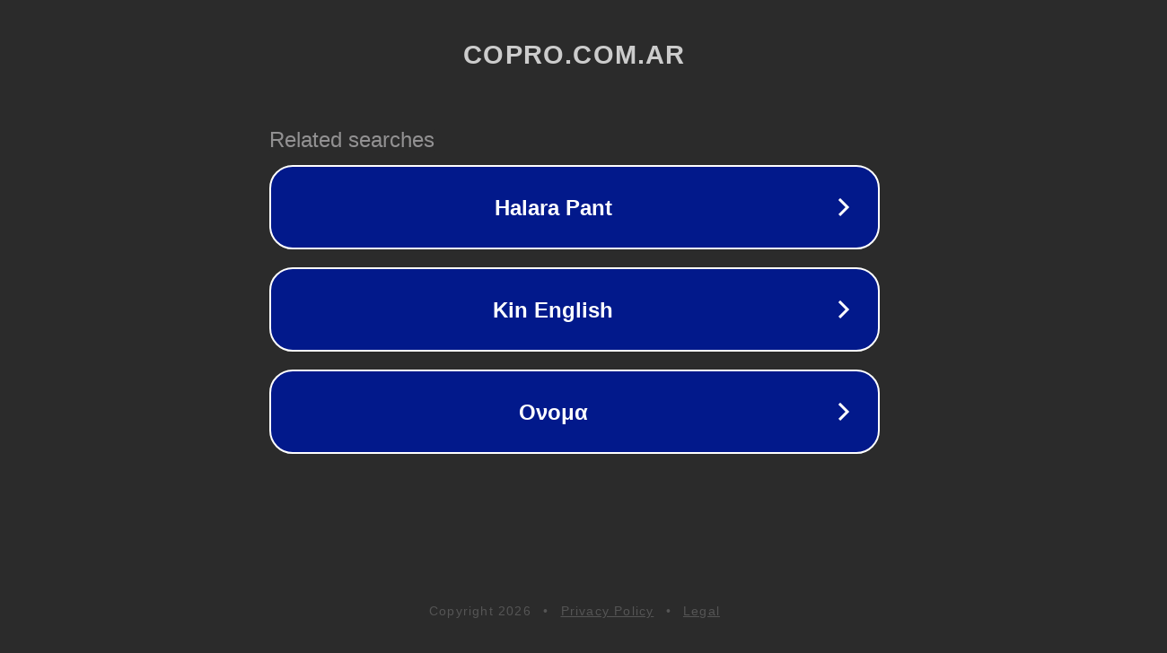

--- FILE ---
content_type: text/html; charset=utf-8
request_url: https://copro.com.ar/Intervencion_temprana_en_psicosis.html
body_size: 1094
content:
<!doctype html>
<html data-adblockkey="MFwwDQYJKoZIhvcNAQEBBQADSwAwSAJBANDrp2lz7AOmADaN8tA50LsWcjLFyQFcb/P2Txc58oYOeILb3vBw7J6f4pamkAQVSQuqYsKx3YzdUHCvbVZvFUsCAwEAAQ==_OuXwA2RW6BJ3lU5mJXd9OwG8jFUeHk1OiI5V45ct06FxNjmQU9+g0sLFs+ERpCoiM+9rbbqs+0huApqPsk6ICw==" lang="en" style="background: #2B2B2B;">
<head>
    <meta charset="utf-8">
    <meta name="viewport" content="width=device-width, initial-scale=1">
    <link rel="icon" href="[data-uri]">
    <link rel="preconnect" href="https://www.google.com" crossorigin>
</head>
<body>
<div id="target" style="opacity: 0"></div>
<script>window.park = "[base64]";</script>
<script src="/bGOsguuGN.js"></script>
</body>
</html>
